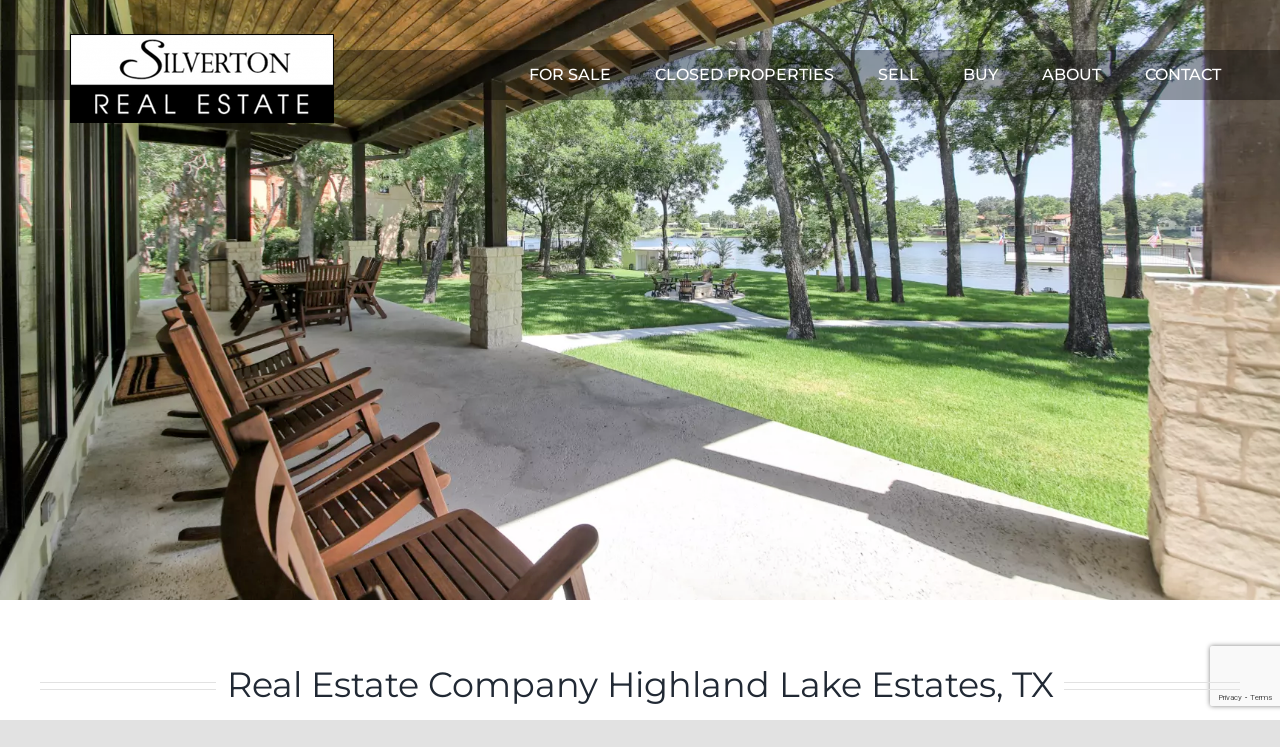

--- FILE ---
content_type: text/html; charset=utf-8
request_url: https://www.google.com/recaptcha/api2/anchor?ar=1&k=6LdKVH0cAAAAAOL0xVLMhj9zxKDIH3WVMOyJW2DC&co=aHR0cHM6Ly9zaWx2ZXJ0b25yZWFsZXN0YXRlYXVzdGluLmNvbTo0NDM.&hl=en&v=PoyoqOPhxBO7pBk68S4YbpHZ&size=invisible&anchor-ms=20000&execute-ms=30000&cb=xoq5m9p6h2ok
body_size: 48554
content:
<!DOCTYPE HTML><html dir="ltr" lang="en"><head><meta http-equiv="Content-Type" content="text/html; charset=UTF-8">
<meta http-equiv="X-UA-Compatible" content="IE=edge">
<title>reCAPTCHA</title>
<style type="text/css">
/* cyrillic-ext */
@font-face {
  font-family: 'Roboto';
  font-style: normal;
  font-weight: 400;
  font-stretch: 100%;
  src: url(//fonts.gstatic.com/s/roboto/v48/KFO7CnqEu92Fr1ME7kSn66aGLdTylUAMa3GUBHMdazTgWw.woff2) format('woff2');
  unicode-range: U+0460-052F, U+1C80-1C8A, U+20B4, U+2DE0-2DFF, U+A640-A69F, U+FE2E-FE2F;
}
/* cyrillic */
@font-face {
  font-family: 'Roboto';
  font-style: normal;
  font-weight: 400;
  font-stretch: 100%;
  src: url(//fonts.gstatic.com/s/roboto/v48/KFO7CnqEu92Fr1ME7kSn66aGLdTylUAMa3iUBHMdazTgWw.woff2) format('woff2');
  unicode-range: U+0301, U+0400-045F, U+0490-0491, U+04B0-04B1, U+2116;
}
/* greek-ext */
@font-face {
  font-family: 'Roboto';
  font-style: normal;
  font-weight: 400;
  font-stretch: 100%;
  src: url(//fonts.gstatic.com/s/roboto/v48/KFO7CnqEu92Fr1ME7kSn66aGLdTylUAMa3CUBHMdazTgWw.woff2) format('woff2');
  unicode-range: U+1F00-1FFF;
}
/* greek */
@font-face {
  font-family: 'Roboto';
  font-style: normal;
  font-weight: 400;
  font-stretch: 100%;
  src: url(//fonts.gstatic.com/s/roboto/v48/KFO7CnqEu92Fr1ME7kSn66aGLdTylUAMa3-UBHMdazTgWw.woff2) format('woff2');
  unicode-range: U+0370-0377, U+037A-037F, U+0384-038A, U+038C, U+038E-03A1, U+03A3-03FF;
}
/* math */
@font-face {
  font-family: 'Roboto';
  font-style: normal;
  font-weight: 400;
  font-stretch: 100%;
  src: url(//fonts.gstatic.com/s/roboto/v48/KFO7CnqEu92Fr1ME7kSn66aGLdTylUAMawCUBHMdazTgWw.woff2) format('woff2');
  unicode-range: U+0302-0303, U+0305, U+0307-0308, U+0310, U+0312, U+0315, U+031A, U+0326-0327, U+032C, U+032F-0330, U+0332-0333, U+0338, U+033A, U+0346, U+034D, U+0391-03A1, U+03A3-03A9, U+03B1-03C9, U+03D1, U+03D5-03D6, U+03F0-03F1, U+03F4-03F5, U+2016-2017, U+2034-2038, U+203C, U+2040, U+2043, U+2047, U+2050, U+2057, U+205F, U+2070-2071, U+2074-208E, U+2090-209C, U+20D0-20DC, U+20E1, U+20E5-20EF, U+2100-2112, U+2114-2115, U+2117-2121, U+2123-214F, U+2190, U+2192, U+2194-21AE, U+21B0-21E5, U+21F1-21F2, U+21F4-2211, U+2213-2214, U+2216-22FF, U+2308-230B, U+2310, U+2319, U+231C-2321, U+2336-237A, U+237C, U+2395, U+239B-23B7, U+23D0, U+23DC-23E1, U+2474-2475, U+25AF, U+25B3, U+25B7, U+25BD, U+25C1, U+25CA, U+25CC, U+25FB, U+266D-266F, U+27C0-27FF, U+2900-2AFF, U+2B0E-2B11, U+2B30-2B4C, U+2BFE, U+3030, U+FF5B, U+FF5D, U+1D400-1D7FF, U+1EE00-1EEFF;
}
/* symbols */
@font-face {
  font-family: 'Roboto';
  font-style: normal;
  font-weight: 400;
  font-stretch: 100%;
  src: url(//fonts.gstatic.com/s/roboto/v48/KFO7CnqEu92Fr1ME7kSn66aGLdTylUAMaxKUBHMdazTgWw.woff2) format('woff2');
  unicode-range: U+0001-000C, U+000E-001F, U+007F-009F, U+20DD-20E0, U+20E2-20E4, U+2150-218F, U+2190, U+2192, U+2194-2199, U+21AF, U+21E6-21F0, U+21F3, U+2218-2219, U+2299, U+22C4-22C6, U+2300-243F, U+2440-244A, U+2460-24FF, U+25A0-27BF, U+2800-28FF, U+2921-2922, U+2981, U+29BF, U+29EB, U+2B00-2BFF, U+4DC0-4DFF, U+FFF9-FFFB, U+10140-1018E, U+10190-1019C, U+101A0, U+101D0-101FD, U+102E0-102FB, U+10E60-10E7E, U+1D2C0-1D2D3, U+1D2E0-1D37F, U+1F000-1F0FF, U+1F100-1F1AD, U+1F1E6-1F1FF, U+1F30D-1F30F, U+1F315, U+1F31C, U+1F31E, U+1F320-1F32C, U+1F336, U+1F378, U+1F37D, U+1F382, U+1F393-1F39F, U+1F3A7-1F3A8, U+1F3AC-1F3AF, U+1F3C2, U+1F3C4-1F3C6, U+1F3CA-1F3CE, U+1F3D4-1F3E0, U+1F3ED, U+1F3F1-1F3F3, U+1F3F5-1F3F7, U+1F408, U+1F415, U+1F41F, U+1F426, U+1F43F, U+1F441-1F442, U+1F444, U+1F446-1F449, U+1F44C-1F44E, U+1F453, U+1F46A, U+1F47D, U+1F4A3, U+1F4B0, U+1F4B3, U+1F4B9, U+1F4BB, U+1F4BF, U+1F4C8-1F4CB, U+1F4D6, U+1F4DA, U+1F4DF, U+1F4E3-1F4E6, U+1F4EA-1F4ED, U+1F4F7, U+1F4F9-1F4FB, U+1F4FD-1F4FE, U+1F503, U+1F507-1F50B, U+1F50D, U+1F512-1F513, U+1F53E-1F54A, U+1F54F-1F5FA, U+1F610, U+1F650-1F67F, U+1F687, U+1F68D, U+1F691, U+1F694, U+1F698, U+1F6AD, U+1F6B2, U+1F6B9-1F6BA, U+1F6BC, U+1F6C6-1F6CF, U+1F6D3-1F6D7, U+1F6E0-1F6EA, U+1F6F0-1F6F3, U+1F6F7-1F6FC, U+1F700-1F7FF, U+1F800-1F80B, U+1F810-1F847, U+1F850-1F859, U+1F860-1F887, U+1F890-1F8AD, U+1F8B0-1F8BB, U+1F8C0-1F8C1, U+1F900-1F90B, U+1F93B, U+1F946, U+1F984, U+1F996, U+1F9E9, U+1FA00-1FA6F, U+1FA70-1FA7C, U+1FA80-1FA89, U+1FA8F-1FAC6, U+1FACE-1FADC, U+1FADF-1FAE9, U+1FAF0-1FAF8, U+1FB00-1FBFF;
}
/* vietnamese */
@font-face {
  font-family: 'Roboto';
  font-style: normal;
  font-weight: 400;
  font-stretch: 100%;
  src: url(//fonts.gstatic.com/s/roboto/v48/KFO7CnqEu92Fr1ME7kSn66aGLdTylUAMa3OUBHMdazTgWw.woff2) format('woff2');
  unicode-range: U+0102-0103, U+0110-0111, U+0128-0129, U+0168-0169, U+01A0-01A1, U+01AF-01B0, U+0300-0301, U+0303-0304, U+0308-0309, U+0323, U+0329, U+1EA0-1EF9, U+20AB;
}
/* latin-ext */
@font-face {
  font-family: 'Roboto';
  font-style: normal;
  font-weight: 400;
  font-stretch: 100%;
  src: url(//fonts.gstatic.com/s/roboto/v48/KFO7CnqEu92Fr1ME7kSn66aGLdTylUAMa3KUBHMdazTgWw.woff2) format('woff2');
  unicode-range: U+0100-02BA, U+02BD-02C5, U+02C7-02CC, U+02CE-02D7, U+02DD-02FF, U+0304, U+0308, U+0329, U+1D00-1DBF, U+1E00-1E9F, U+1EF2-1EFF, U+2020, U+20A0-20AB, U+20AD-20C0, U+2113, U+2C60-2C7F, U+A720-A7FF;
}
/* latin */
@font-face {
  font-family: 'Roboto';
  font-style: normal;
  font-weight: 400;
  font-stretch: 100%;
  src: url(//fonts.gstatic.com/s/roboto/v48/KFO7CnqEu92Fr1ME7kSn66aGLdTylUAMa3yUBHMdazQ.woff2) format('woff2');
  unicode-range: U+0000-00FF, U+0131, U+0152-0153, U+02BB-02BC, U+02C6, U+02DA, U+02DC, U+0304, U+0308, U+0329, U+2000-206F, U+20AC, U+2122, U+2191, U+2193, U+2212, U+2215, U+FEFF, U+FFFD;
}
/* cyrillic-ext */
@font-face {
  font-family: 'Roboto';
  font-style: normal;
  font-weight: 500;
  font-stretch: 100%;
  src: url(//fonts.gstatic.com/s/roboto/v48/KFO7CnqEu92Fr1ME7kSn66aGLdTylUAMa3GUBHMdazTgWw.woff2) format('woff2');
  unicode-range: U+0460-052F, U+1C80-1C8A, U+20B4, U+2DE0-2DFF, U+A640-A69F, U+FE2E-FE2F;
}
/* cyrillic */
@font-face {
  font-family: 'Roboto';
  font-style: normal;
  font-weight: 500;
  font-stretch: 100%;
  src: url(//fonts.gstatic.com/s/roboto/v48/KFO7CnqEu92Fr1ME7kSn66aGLdTylUAMa3iUBHMdazTgWw.woff2) format('woff2');
  unicode-range: U+0301, U+0400-045F, U+0490-0491, U+04B0-04B1, U+2116;
}
/* greek-ext */
@font-face {
  font-family: 'Roboto';
  font-style: normal;
  font-weight: 500;
  font-stretch: 100%;
  src: url(//fonts.gstatic.com/s/roboto/v48/KFO7CnqEu92Fr1ME7kSn66aGLdTylUAMa3CUBHMdazTgWw.woff2) format('woff2');
  unicode-range: U+1F00-1FFF;
}
/* greek */
@font-face {
  font-family: 'Roboto';
  font-style: normal;
  font-weight: 500;
  font-stretch: 100%;
  src: url(//fonts.gstatic.com/s/roboto/v48/KFO7CnqEu92Fr1ME7kSn66aGLdTylUAMa3-UBHMdazTgWw.woff2) format('woff2');
  unicode-range: U+0370-0377, U+037A-037F, U+0384-038A, U+038C, U+038E-03A1, U+03A3-03FF;
}
/* math */
@font-face {
  font-family: 'Roboto';
  font-style: normal;
  font-weight: 500;
  font-stretch: 100%;
  src: url(//fonts.gstatic.com/s/roboto/v48/KFO7CnqEu92Fr1ME7kSn66aGLdTylUAMawCUBHMdazTgWw.woff2) format('woff2');
  unicode-range: U+0302-0303, U+0305, U+0307-0308, U+0310, U+0312, U+0315, U+031A, U+0326-0327, U+032C, U+032F-0330, U+0332-0333, U+0338, U+033A, U+0346, U+034D, U+0391-03A1, U+03A3-03A9, U+03B1-03C9, U+03D1, U+03D5-03D6, U+03F0-03F1, U+03F4-03F5, U+2016-2017, U+2034-2038, U+203C, U+2040, U+2043, U+2047, U+2050, U+2057, U+205F, U+2070-2071, U+2074-208E, U+2090-209C, U+20D0-20DC, U+20E1, U+20E5-20EF, U+2100-2112, U+2114-2115, U+2117-2121, U+2123-214F, U+2190, U+2192, U+2194-21AE, U+21B0-21E5, U+21F1-21F2, U+21F4-2211, U+2213-2214, U+2216-22FF, U+2308-230B, U+2310, U+2319, U+231C-2321, U+2336-237A, U+237C, U+2395, U+239B-23B7, U+23D0, U+23DC-23E1, U+2474-2475, U+25AF, U+25B3, U+25B7, U+25BD, U+25C1, U+25CA, U+25CC, U+25FB, U+266D-266F, U+27C0-27FF, U+2900-2AFF, U+2B0E-2B11, U+2B30-2B4C, U+2BFE, U+3030, U+FF5B, U+FF5D, U+1D400-1D7FF, U+1EE00-1EEFF;
}
/* symbols */
@font-face {
  font-family: 'Roboto';
  font-style: normal;
  font-weight: 500;
  font-stretch: 100%;
  src: url(//fonts.gstatic.com/s/roboto/v48/KFO7CnqEu92Fr1ME7kSn66aGLdTylUAMaxKUBHMdazTgWw.woff2) format('woff2');
  unicode-range: U+0001-000C, U+000E-001F, U+007F-009F, U+20DD-20E0, U+20E2-20E4, U+2150-218F, U+2190, U+2192, U+2194-2199, U+21AF, U+21E6-21F0, U+21F3, U+2218-2219, U+2299, U+22C4-22C6, U+2300-243F, U+2440-244A, U+2460-24FF, U+25A0-27BF, U+2800-28FF, U+2921-2922, U+2981, U+29BF, U+29EB, U+2B00-2BFF, U+4DC0-4DFF, U+FFF9-FFFB, U+10140-1018E, U+10190-1019C, U+101A0, U+101D0-101FD, U+102E0-102FB, U+10E60-10E7E, U+1D2C0-1D2D3, U+1D2E0-1D37F, U+1F000-1F0FF, U+1F100-1F1AD, U+1F1E6-1F1FF, U+1F30D-1F30F, U+1F315, U+1F31C, U+1F31E, U+1F320-1F32C, U+1F336, U+1F378, U+1F37D, U+1F382, U+1F393-1F39F, U+1F3A7-1F3A8, U+1F3AC-1F3AF, U+1F3C2, U+1F3C4-1F3C6, U+1F3CA-1F3CE, U+1F3D4-1F3E0, U+1F3ED, U+1F3F1-1F3F3, U+1F3F5-1F3F7, U+1F408, U+1F415, U+1F41F, U+1F426, U+1F43F, U+1F441-1F442, U+1F444, U+1F446-1F449, U+1F44C-1F44E, U+1F453, U+1F46A, U+1F47D, U+1F4A3, U+1F4B0, U+1F4B3, U+1F4B9, U+1F4BB, U+1F4BF, U+1F4C8-1F4CB, U+1F4D6, U+1F4DA, U+1F4DF, U+1F4E3-1F4E6, U+1F4EA-1F4ED, U+1F4F7, U+1F4F9-1F4FB, U+1F4FD-1F4FE, U+1F503, U+1F507-1F50B, U+1F50D, U+1F512-1F513, U+1F53E-1F54A, U+1F54F-1F5FA, U+1F610, U+1F650-1F67F, U+1F687, U+1F68D, U+1F691, U+1F694, U+1F698, U+1F6AD, U+1F6B2, U+1F6B9-1F6BA, U+1F6BC, U+1F6C6-1F6CF, U+1F6D3-1F6D7, U+1F6E0-1F6EA, U+1F6F0-1F6F3, U+1F6F7-1F6FC, U+1F700-1F7FF, U+1F800-1F80B, U+1F810-1F847, U+1F850-1F859, U+1F860-1F887, U+1F890-1F8AD, U+1F8B0-1F8BB, U+1F8C0-1F8C1, U+1F900-1F90B, U+1F93B, U+1F946, U+1F984, U+1F996, U+1F9E9, U+1FA00-1FA6F, U+1FA70-1FA7C, U+1FA80-1FA89, U+1FA8F-1FAC6, U+1FACE-1FADC, U+1FADF-1FAE9, U+1FAF0-1FAF8, U+1FB00-1FBFF;
}
/* vietnamese */
@font-face {
  font-family: 'Roboto';
  font-style: normal;
  font-weight: 500;
  font-stretch: 100%;
  src: url(//fonts.gstatic.com/s/roboto/v48/KFO7CnqEu92Fr1ME7kSn66aGLdTylUAMa3OUBHMdazTgWw.woff2) format('woff2');
  unicode-range: U+0102-0103, U+0110-0111, U+0128-0129, U+0168-0169, U+01A0-01A1, U+01AF-01B0, U+0300-0301, U+0303-0304, U+0308-0309, U+0323, U+0329, U+1EA0-1EF9, U+20AB;
}
/* latin-ext */
@font-face {
  font-family: 'Roboto';
  font-style: normal;
  font-weight: 500;
  font-stretch: 100%;
  src: url(//fonts.gstatic.com/s/roboto/v48/KFO7CnqEu92Fr1ME7kSn66aGLdTylUAMa3KUBHMdazTgWw.woff2) format('woff2');
  unicode-range: U+0100-02BA, U+02BD-02C5, U+02C7-02CC, U+02CE-02D7, U+02DD-02FF, U+0304, U+0308, U+0329, U+1D00-1DBF, U+1E00-1E9F, U+1EF2-1EFF, U+2020, U+20A0-20AB, U+20AD-20C0, U+2113, U+2C60-2C7F, U+A720-A7FF;
}
/* latin */
@font-face {
  font-family: 'Roboto';
  font-style: normal;
  font-weight: 500;
  font-stretch: 100%;
  src: url(//fonts.gstatic.com/s/roboto/v48/KFO7CnqEu92Fr1ME7kSn66aGLdTylUAMa3yUBHMdazQ.woff2) format('woff2');
  unicode-range: U+0000-00FF, U+0131, U+0152-0153, U+02BB-02BC, U+02C6, U+02DA, U+02DC, U+0304, U+0308, U+0329, U+2000-206F, U+20AC, U+2122, U+2191, U+2193, U+2212, U+2215, U+FEFF, U+FFFD;
}
/* cyrillic-ext */
@font-face {
  font-family: 'Roboto';
  font-style: normal;
  font-weight: 900;
  font-stretch: 100%;
  src: url(//fonts.gstatic.com/s/roboto/v48/KFO7CnqEu92Fr1ME7kSn66aGLdTylUAMa3GUBHMdazTgWw.woff2) format('woff2');
  unicode-range: U+0460-052F, U+1C80-1C8A, U+20B4, U+2DE0-2DFF, U+A640-A69F, U+FE2E-FE2F;
}
/* cyrillic */
@font-face {
  font-family: 'Roboto';
  font-style: normal;
  font-weight: 900;
  font-stretch: 100%;
  src: url(//fonts.gstatic.com/s/roboto/v48/KFO7CnqEu92Fr1ME7kSn66aGLdTylUAMa3iUBHMdazTgWw.woff2) format('woff2');
  unicode-range: U+0301, U+0400-045F, U+0490-0491, U+04B0-04B1, U+2116;
}
/* greek-ext */
@font-face {
  font-family: 'Roboto';
  font-style: normal;
  font-weight: 900;
  font-stretch: 100%;
  src: url(//fonts.gstatic.com/s/roboto/v48/KFO7CnqEu92Fr1ME7kSn66aGLdTylUAMa3CUBHMdazTgWw.woff2) format('woff2');
  unicode-range: U+1F00-1FFF;
}
/* greek */
@font-face {
  font-family: 'Roboto';
  font-style: normal;
  font-weight: 900;
  font-stretch: 100%;
  src: url(//fonts.gstatic.com/s/roboto/v48/KFO7CnqEu92Fr1ME7kSn66aGLdTylUAMa3-UBHMdazTgWw.woff2) format('woff2');
  unicode-range: U+0370-0377, U+037A-037F, U+0384-038A, U+038C, U+038E-03A1, U+03A3-03FF;
}
/* math */
@font-face {
  font-family: 'Roboto';
  font-style: normal;
  font-weight: 900;
  font-stretch: 100%;
  src: url(//fonts.gstatic.com/s/roboto/v48/KFO7CnqEu92Fr1ME7kSn66aGLdTylUAMawCUBHMdazTgWw.woff2) format('woff2');
  unicode-range: U+0302-0303, U+0305, U+0307-0308, U+0310, U+0312, U+0315, U+031A, U+0326-0327, U+032C, U+032F-0330, U+0332-0333, U+0338, U+033A, U+0346, U+034D, U+0391-03A1, U+03A3-03A9, U+03B1-03C9, U+03D1, U+03D5-03D6, U+03F0-03F1, U+03F4-03F5, U+2016-2017, U+2034-2038, U+203C, U+2040, U+2043, U+2047, U+2050, U+2057, U+205F, U+2070-2071, U+2074-208E, U+2090-209C, U+20D0-20DC, U+20E1, U+20E5-20EF, U+2100-2112, U+2114-2115, U+2117-2121, U+2123-214F, U+2190, U+2192, U+2194-21AE, U+21B0-21E5, U+21F1-21F2, U+21F4-2211, U+2213-2214, U+2216-22FF, U+2308-230B, U+2310, U+2319, U+231C-2321, U+2336-237A, U+237C, U+2395, U+239B-23B7, U+23D0, U+23DC-23E1, U+2474-2475, U+25AF, U+25B3, U+25B7, U+25BD, U+25C1, U+25CA, U+25CC, U+25FB, U+266D-266F, U+27C0-27FF, U+2900-2AFF, U+2B0E-2B11, U+2B30-2B4C, U+2BFE, U+3030, U+FF5B, U+FF5D, U+1D400-1D7FF, U+1EE00-1EEFF;
}
/* symbols */
@font-face {
  font-family: 'Roboto';
  font-style: normal;
  font-weight: 900;
  font-stretch: 100%;
  src: url(//fonts.gstatic.com/s/roboto/v48/KFO7CnqEu92Fr1ME7kSn66aGLdTylUAMaxKUBHMdazTgWw.woff2) format('woff2');
  unicode-range: U+0001-000C, U+000E-001F, U+007F-009F, U+20DD-20E0, U+20E2-20E4, U+2150-218F, U+2190, U+2192, U+2194-2199, U+21AF, U+21E6-21F0, U+21F3, U+2218-2219, U+2299, U+22C4-22C6, U+2300-243F, U+2440-244A, U+2460-24FF, U+25A0-27BF, U+2800-28FF, U+2921-2922, U+2981, U+29BF, U+29EB, U+2B00-2BFF, U+4DC0-4DFF, U+FFF9-FFFB, U+10140-1018E, U+10190-1019C, U+101A0, U+101D0-101FD, U+102E0-102FB, U+10E60-10E7E, U+1D2C0-1D2D3, U+1D2E0-1D37F, U+1F000-1F0FF, U+1F100-1F1AD, U+1F1E6-1F1FF, U+1F30D-1F30F, U+1F315, U+1F31C, U+1F31E, U+1F320-1F32C, U+1F336, U+1F378, U+1F37D, U+1F382, U+1F393-1F39F, U+1F3A7-1F3A8, U+1F3AC-1F3AF, U+1F3C2, U+1F3C4-1F3C6, U+1F3CA-1F3CE, U+1F3D4-1F3E0, U+1F3ED, U+1F3F1-1F3F3, U+1F3F5-1F3F7, U+1F408, U+1F415, U+1F41F, U+1F426, U+1F43F, U+1F441-1F442, U+1F444, U+1F446-1F449, U+1F44C-1F44E, U+1F453, U+1F46A, U+1F47D, U+1F4A3, U+1F4B0, U+1F4B3, U+1F4B9, U+1F4BB, U+1F4BF, U+1F4C8-1F4CB, U+1F4D6, U+1F4DA, U+1F4DF, U+1F4E3-1F4E6, U+1F4EA-1F4ED, U+1F4F7, U+1F4F9-1F4FB, U+1F4FD-1F4FE, U+1F503, U+1F507-1F50B, U+1F50D, U+1F512-1F513, U+1F53E-1F54A, U+1F54F-1F5FA, U+1F610, U+1F650-1F67F, U+1F687, U+1F68D, U+1F691, U+1F694, U+1F698, U+1F6AD, U+1F6B2, U+1F6B9-1F6BA, U+1F6BC, U+1F6C6-1F6CF, U+1F6D3-1F6D7, U+1F6E0-1F6EA, U+1F6F0-1F6F3, U+1F6F7-1F6FC, U+1F700-1F7FF, U+1F800-1F80B, U+1F810-1F847, U+1F850-1F859, U+1F860-1F887, U+1F890-1F8AD, U+1F8B0-1F8BB, U+1F8C0-1F8C1, U+1F900-1F90B, U+1F93B, U+1F946, U+1F984, U+1F996, U+1F9E9, U+1FA00-1FA6F, U+1FA70-1FA7C, U+1FA80-1FA89, U+1FA8F-1FAC6, U+1FACE-1FADC, U+1FADF-1FAE9, U+1FAF0-1FAF8, U+1FB00-1FBFF;
}
/* vietnamese */
@font-face {
  font-family: 'Roboto';
  font-style: normal;
  font-weight: 900;
  font-stretch: 100%;
  src: url(//fonts.gstatic.com/s/roboto/v48/KFO7CnqEu92Fr1ME7kSn66aGLdTylUAMa3OUBHMdazTgWw.woff2) format('woff2');
  unicode-range: U+0102-0103, U+0110-0111, U+0128-0129, U+0168-0169, U+01A0-01A1, U+01AF-01B0, U+0300-0301, U+0303-0304, U+0308-0309, U+0323, U+0329, U+1EA0-1EF9, U+20AB;
}
/* latin-ext */
@font-face {
  font-family: 'Roboto';
  font-style: normal;
  font-weight: 900;
  font-stretch: 100%;
  src: url(//fonts.gstatic.com/s/roboto/v48/KFO7CnqEu92Fr1ME7kSn66aGLdTylUAMa3KUBHMdazTgWw.woff2) format('woff2');
  unicode-range: U+0100-02BA, U+02BD-02C5, U+02C7-02CC, U+02CE-02D7, U+02DD-02FF, U+0304, U+0308, U+0329, U+1D00-1DBF, U+1E00-1E9F, U+1EF2-1EFF, U+2020, U+20A0-20AB, U+20AD-20C0, U+2113, U+2C60-2C7F, U+A720-A7FF;
}
/* latin */
@font-face {
  font-family: 'Roboto';
  font-style: normal;
  font-weight: 900;
  font-stretch: 100%;
  src: url(//fonts.gstatic.com/s/roboto/v48/KFO7CnqEu92Fr1ME7kSn66aGLdTylUAMa3yUBHMdazQ.woff2) format('woff2');
  unicode-range: U+0000-00FF, U+0131, U+0152-0153, U+02BB-02BC, U+02C6, U+02DA, U+02DC, U+0304, U+0308, U+0329, U+2000-206F, U+20AC, U+2122, U+2191, U+2193, U+2212, U+2215, U+FEFF, U+FFFD;
}

</style>
<link rel="stylesheet" type="text/css" href="https://www.gstatic.com/recaptcha/releases/PoyoqOPhxBO7pBk68S4YbpHZ/styles__ltr.css">
<script nonce="RJTAYkfToP-PPEpYVSP9ZQ" type="text/javascript">window['__recaptcha_api'] = 'https://www.google.com/recaptcha/api2/';</script>
<script type="text/javascript" src="https://www.gstatic.com/recaptcha/releases/PoyoqOPhxBO7pBk68S4YbpHZ/recaptcha__en.js" nonce="RJTAYkfToP-PPEpYVSP9ZQ">
      
    </script></head>
<body><div id="rc-anchor-alert" class="rc-anchor-alert"></div>
<input type="hidden" id="recaptcha-token" value="[base64]">
<script type="text/javascript" nonce="RJTAYkfToP-PPEpYVSP9ZQ">
      recaptcha.anchor.Main.init("[\x22ainput\x22,[\x22bgdata\x22,\x22\x22,\[base64]/[base64]/[base64]/KE4oMTI0LHYsdi5HKSxMWihsLHYpKTpOKDEyNCx2LGwpLFYpLHYpLFQpKSxGKDE3MSx2KX0scjc9ZnVuY3Rpb24obCl7cmV0dXJuIGx9LEM9ZnVuY3Rpb24obCxWLHYpe04odixsLFYpLFZbYWtdPTI3OTZ9LG49ZnVuY3Rpb24obCxWKXtWLlg9KChWLlg/[base64]/[base64]/[base64]/[base64]/[base64]/[base64]/[base64]/[base64]/[base64]/[base64]/[base64]\\u003d\x22,\[base64]\x22,\x22wrFgw5VJw6YOw4o8Lh3CihnDvXcGw5TCoRpCC8OJwrsgwp5AGMKbw6zCrsOiPsK9wpPDkg3CmgbCjDbDlsKeOyUuwqhLWXI6wpTDonohIhvCk8KJAcKXNWvDrMOER8ORUsKmQ37DvCXCrMOHTUsmQ8Oqc8KRwo7DoX/Ds0g3wqrDhMO/V8Ohw53CunPDicODw53DhMKALsO9wpHDoRR6w6pyI8Khw6PDmXdWc23DiCddw6/CjsKGRsO1w5zDpsK6CMK0w5xxTMOhVMK6IcK7MWwgwplvwpt+woRYwonDhmRxwpxRQV7ChEwzwqXDsMOUGTMlf3FScyLDhMOAwonDoj5Tw7kgHy9JAnB3wrM9W2QSIU0rME/ChDtTw6nDpxLCp8Krw53Cnnx7LncowpDDiHPCjsOrw6Z+w6xdw7XDqsKKwoMvXgLCh8K3wrYfwoRnwoDCmcKGw4rDiW9Xew1aw6xVGlohVCDDn8KuwrtGW3dGRHM/wq3CsGTDt2zDkiDCuC/DksKdXjoBw4vDug1Xw5XCi8OINx/Dm8OHfsKxwpJnesKYw7RFOw7DsH7Dm2zDlEp/wqNhw7cUZcKxw6k2wrpBIihiw7XCpgrDqEU/[base64]/[base64]/CnsOjwpLDoQtYw4/ClsOmMRVYwqI8w60RHR/Dn1xLMcOqwoJ8wp/DgBV1woNmacORQMKWwrjCkcKRwrTCk2sswpVrwrvCgMOFwozDrW7DkcOcCMKlwoDCmzJCG10iHjPCs8K1wolWw7pEwqEZCMKdLMKSwpjDuAXCsjwRw7x1P3/DqcKxwrtceGNdPcKFwrMsZ8OXa099w7A7woNhCyjClMORw4/Ck8OOKQx8w77DkcKOwp/DsRLDnErDi2/[base64]/ChsOOfVPDoQxFwovDlhsUw6PCvlnCgHVyUn97eMO+MENUAWzDoHvCs8OnwqnCvcOuPXnCo2fChj8XfQTDlcOaw5xaw5EAw6lHwpNNRTDCplPDvMO6fcOwCcK9Ww4lwpbCkUgVw43Ckl/CiMO4ZcO+SzzCiMO6wp7DtcKqw6wSw7zCk8KRwonCgERXwoBoG1/DpcKsw6fCgsK0Xg8oFwdHwrc5R8K1wqFqGcO/[base64]/[base64]/Dq8KYwqXDh8K0wrHChnJrO8KRwpfCnkgdw6rDi8OeC8ONw4bClMOjWVhxw7rCt2w3w7fChsKYalc9dcOFZBXDlcO9wrPDvS9UFsKUJ0XDlcKWWzwLccOTXG9gw4zCqUkew7BVBkvCkcKqwqLDtcOrw7bDmcOIVsOvw6PCncK+b8KMw53Dg8KOwp/Dr3ArFcOtwqbDhMOhw7EJADwqTsOfw6/[base64]/[base64]/w4zDtldawohowp7DiyQqwp7CjE9/w5rDk8KQDgA7SMO0w5s2aHLDrUzDucKMwoIiwrHCkm/DrsKdw7RRfh0rw4RYw4TDmsK6AcKtwqDDt8Ohw7k+w7LDn8OBwo1MdMKowqo6w53CkAAJFCJGw5HDi3Mgw7HClsKZdMOJwpAbBcOUbcO7wr4kwpTDg8OKwqHDpR7DqwXDjQzDvhTCn8OZcWnDs8OYw7l/[base64]/w4PCgsKfKxLDtRTCj8KAf8OvKn4yLwY3w5PDlcOWw7lbw5Vlw7cUw59sP0dyG20KwrDCpm5nfMOqwqbCg8K/ezrDosKVVlAyw7hHL8O3wqjDjsO/w7tYP3gdwqBge8K7I2zDjMKTwqdxw5TClsOFAMKlVsODU8OLDcKPw7DCoMOewp7Du3fCk8OOTsOKw6Y7AXDCoAbCpMOUw5HCicKHw7fCoGDCk8OQwqAyQsKmasKSbmA3w51sw5oXSHkyTMO/BSbDnxHCrcOtVC7Coj/DmUY/FMO8woXCmsObw5Bhw4k9w7ZIc8OAUMK4ScKAwqkITMKYwpQ/ah7CvcKTYsKSwo3Cs8ObNcKqAA7ColJkw4ttExHCmCkxBsKDwrvDu1nDg2whI8OmBUTDiTnCsMOSR8OGwovDo1U1PsOpZsKkwqIXwobDunPDhyo4w6vDmcKXUMOmGsOWw5dlw6B8dcOcOXYcw5U1LDrDhcOww51gHcK3wr7DpFpODsO3wqjDmMOrw7/DgF4+cMKXFcKkwoUhe2w0w5kAwoDClMKAwoo0bQHCqAHDt8Kmw4NDwrRewoLDsiFMA8OOYwpew7zDjlbDgMOAw6xIwqDDt8OHCnp1fMOvwqjDvsKMHcOVw4lmw4UMw6hANsK2w47CgMOVw6nCrcOvwqMNE8OuKznCoAFCwoQSw79hLsKZLQZ/LSfCtsKLbyFQTm1nw7NfwqzDvmTCl3Bow7E2I8OqGcOiwplLEMOXDEJEwo3CmMKUK8Oew77DgD54I8KPw7zCocKqXi/DmMO3Y8Ocw7rDvMKXI8OWesO9woHDnV0xw5Rawp3CpGBbfsK+STVMwqnCpw3DvcOIZsKLXMOEw5bCgcO/VsKswoPDpMOEwpdRUlIFwo/CusKdw68ORsOhecKlwrVmZ8OxwpELw6LDvcOMc8OXwrDDiMKdFmLDoiHDv8KCw4jDqcK3L3diM8KSfsOcwqscwqYVJ2FjJhp8w6vCiX/[base64]/R8OCwpvCgFpuw4oPAMKkRCVXe8OMw7ghwp/[base64]/[base64]/[base64]/w67DpirDusOPw7/Ci1x0worDvlnCkMK9O8KVw5jCiDB0w4RnQsONw4pMXkTCqVBlM8OJwpLCqMOvw5LCrwprwqcmADTDpxbClGHDmMOVPyQww73DisOXw6LDpsOFw4/CtMO0JzzCqsKLw5PDnikNw7/CqVPDk8OgVcOFwqPDiMKIZy3CtWnCo8K/VMKxwqzCu1dVw7zCuMKkwrl1A8KBEEDCssKabFxuw7DDihlaT8OZwpBcRsKaw71UwrAPw4sPwrYGdMKvw6PChcKQwrTDvsKILkLCs2XDkE7ChEtBwrfCmSokeMOVw6Jke8KULCA/IiVCF8OMwrnDhcK9w6PChMKvWsKHFkw+LcKgS2lXwr/CmsOUw5/CusOqw7ELw5JqMcOFwrXDkVrDu0VWwqJPw70Xw7jCsVkFUm8vwoQGw7fCt8K0NlEcKcOQw7sWIlJywqlmw7sOBlQ6wp/Co3zDqAw6EsKNdz3CqsO8Enp5KQPDg8OWwrjCnyhRT8Oow5TCrCIUKW7DoQTDrVAgw5VPFMKcw43CmcK3GXwXw4/CrnjCqjZSwqoMw6LCnk0WRTkSwrvCnsKsCMKzAiDClW3DnsK6wq/DmkttcsKTWljDpwLCiMOTwqdZRjPDrMK4bB4lAiDDgMOKwo50wpHDuMONw5XDrsO6wrPCo3DCkwMUKUFnw4jCm8O+ECLDqcOQwq5/wrHDiMOjwqXCkMOww5jCp8Ouw6/Ci8K/FsOeQ8K0wpLCjVtcw6vClAUGeMOfIkc4D8OYw71Twphsw7PDo8OVFW92w6AWb8OEwrRPw7vCr2HCjEDCtz0cwrrCnBVVw6tNOWfCvUjDncOXOMOcXRIAY8KdS8OxK0DCrDnDusK5Vj/CrsODw7nCpH4CdMOie8OOwrAtY8OSw4DCqg4Sw6HCmMOCNj7DmQvCtcKvw7XDiybDolUhW8K6FSXCiVzCm8OMw70qOsKZYTkiRcK5w4fDgzXCvcK+IsOfw6XDncOewoNjdjbCt17DmRoewqR1w6/DicK8w43CmcK3w4rDiF9vSMOrIxcPUEfCukoqwofCpnDCiGnDmMO2wq5GwppaGMKuJ8OMaMK4wqpCWj3CjcKiw5trG8OOXRnDrsKVwpnDvsOvCjXCtiNfWMKbw6bClX/[base64]/Dijojwr4KOzNlaMO4w4PDtSLCpjrDshxhw5/DkcKMS2rDvT1ffgrClBDCtF5fwrZvw5jDo8K9w4LDqA7Cg8Krw5rCj8Obw5liNMOyA8OfDBtKNzguccKnw4dQwpt6wqIiwrwqw4lJw6ouwrfDssOvG2tqwpBvbyjDkMKDFcKuw4nCtsKaHcOpFgHDqGPCjMKcaR/CncO+wpvChsOsbcOxVcOyMMK2fwLCtcK+VRY5wo9lKMOGw4hZwobDmcKnHzp9wpoYbsKlTMK9MCTDqVXDucKzC8ODUsOXdsKFSztiw7swwokHw5peOMOlwq/Cq2XDtsObw4bDlcKew4jClsKOw4HDrMOnw5fDqAphXlljX8KGwqgwS3fCmT7DjhLCoMKeEsO5w7wiZsKkVsKAUMKzWGdwCcONDVIpaxvCnnjDnz1lK8OEw6rDscKuw6o7OUnDo1kRwoXDnCjCuVBlwqHDgMK0SDrDghLCmMO9MF7DpnHCsMOpAcOSR8KAw7/DjcK2wq4cw7DCh8OdTiTCn3rCrWbCjFNLw7DDtmgBalwHVsOPSsK7w7HDucKdWMOuwosbIMKww7vDgMKTw4bDnMKjwoDChhTCqi/CnVBPMEjDnx/CliDCocOha8KMUEItCWzCgMOYH1jDhMOGw73DvsOVA2U1wpvCjyjDjMK6w5ZFw5A2BcOOH8Ond8KoEXTDhWXDuMKpMVhiwrR/[base64]/Dq1pbI0Q0w6LCsl3DkUYEJQdDY8KWwogHbcOcw6XDgB45NsOVwpbCiMKYdMONJcOswoJiR8OtAxoSbsOxwr/CqcKawqlNw7c6bVHCuS7DhsKOw4jCtMKiJjF1IkY7LRbDmxLCnC/CjFRbwoTCu1bCtjDCvsOGw5MGwrg9MmNzNcOew6rClh4Owo/DvQ9twrfCsWsrw4YUw7lfw6oMwp7CusObLMOKwqtHQVp5w4nDnl7CksK3QlpNwpTCkjgSMcK4JgsQGRpHF8OLwpLDicKUOcKkwqfDghPDq13CoTQDwojCtCjDjxvCusOYWEd4wrLDoULCiirCnMKzEhAZWcOow4JbNAvCj8Khw5bCmMKNSMOrwocHcwIhRi/CliXDmMOOFMKMbUTCkHMTXMK/wpdlw4ZSwrzCsMOFwrzCrMK9BcOSThfDmcO0w4rCrnN6w60TbcKow75xe8O4M1vDq1XCsiMYMcKhakbDqMOtwofDug7Coi/Ci8KsbVdrwqzCqDzCvVbClBRVEsOXdcO4ex3DoMKgwozCucKXUVDDhkkrBcOLS8OQwot+w7nCrMOcL8KOw4/[base64]/[base64]/w6XCgcK9wrjDuMK9ScKaw791w5wlw7lYw5bCoTIMw7rCowbCrmPDvRYIcMOcwohaw5UMDsOyw5bDtsKHcgrCoyE3LwHCvMOrCcK5woLDj0bCin5KWsKiw7Q9w5FqMDYbw4zDhcOBQ8OOD8K6w5lVw6rDl0/Dp8O9PT7Dil/CosOUw7EyNRjCjRBnwrwzwrYoa1LCscOgw65ccSrCvMO5EyDDjHkFwrjCkz/CqUbDhRs7wqjCpxTDvz5ADmdhw73CrzvClMKxawosTsOvA37ChcO9w6rCrBjCrcKwe0dBw69Ewr90VmzCinTDlMOHw4wDw6vClj/DnRpBwpHDtitgFk0QwoohwpTDhcO3w4cQw4ZOQ8OQaWE0CCB9bljCm8KvwqMRwq5/w5bDssO1KsKuecKXRE/Cv23Dj8K6Rl4mV0cNw7FEKj3Dp8OXd8OswrTCuG3DjsKNwrPDlcOQwpnCrn3DmsO2fnzCmsKFwobDrMOjw5bCo8ObZTnCjFLDmsKVw7fCusO/[base64]/DkMK8VhvCp8OYw69Gd8OaBMKwccOdOMKrwrYcwpXDpRFYwoAFw47CgiVEwrnDrX9GwrfCsWJIMcO5wo5Ww4fDiH7DhUkBwqTCqcOhw6DCs8Knw7RGR2x4W2bDshdTdcKmbiHDgMK/Y3RtQ8Ozw7o6JQBjccO2wp7CrD3DtMOVFcOWbsOxYsKlw7ZXP3szayUTViJtwrvDg1wqSAF0w6cqw7Qqw47CkRNcVDZgJ37Cv8Kjw4ZHTxovM8OAwpzDujrDq8OQOnTCoRtyEWhRw7zDvRM+w5NkfGvCicKkwpXCoD/CrCPDqw5ewrHDgMKvw4sdw7NleVHCksKJw73Dt8OcGMOaRMO5wrBIw4oUKBnDqsKpwqrCkiI2YmrDtMOIbsKrw6Z/w7/Co0JpTcOaMMKVR0rCjG4FDn3DimPDpMKtw4AuN8KoWsKywpxsN8KhfMO7w6HDryTCv8K3w6x2R8OJRWoANMOmwrrCv8K+w7vDgFZ0w4M4w4/CuzddLW1JwpTCmgTDswwYLmVcEQhXw6XDtAgsUgdYTsO7wroEw6/DlsOfQ8OBw6d2B8KzHsKWT1pyw6TDvgPDssKEwr3Cg3nDk2DDqj5IRz4qblQzTcK4woFpwokEADkOw6LDuT5Hw6jDnWJxwoYODVLCh2JPw5rCr8KGw7xGSSPClWTCsMKYFcKswovDkWM8YMKJwoHDsMOvAzQhwo/[base64]/DpnBGwqnDj8O6w4poTsO4wrnDhRskIsKeQ27DliPDhnMzwpnCi8KmaRpaw5zDsDPCocOINsK8w5tTwplGw5QdfcOUMcKHw7jDmcK8FRJ3w7rCksKvw79PfcOgw6/DjDPDgsODwrkww4jDo8ONwrbCp8KewpXDhcKDw4pWwo/DlcOKRl0WXsKTwoLDjMOsw7cLFTgzwpZjQ0fCnynDpcOKwovCssKsT8O7RwzDgmwuwpQ4w5kEwq/CkRzDisOJYSzDhRjDv8Kiwp/DvxrCiGfCjcOxwploHSLCkU0dwphFw5l6w7ZeCMOSFwlEw7vDn8KFw4nCsX/Ch0LCnTrCkzvDqzJHdcOwHmFgL8KvwprDrwhmw6XCtAfDusOWcsK7LHnDpsK1w6LCv3jDojAbw7jDjy40S3dtwqBrEsOqAMKmw6nCmHnCtWrCrsKwc8K/[base64]/wrxaXgzCo8O/[base64]/wpwSWxg/wrbDlWXDtMOnwr3DmcKFDidbw7nDicOJwrHCmn7DvgF+wq5LZ8OKQMO2wpPCusKqwrjCglvCgcOsU8KmIcOMwobDo31iTR1qVsKyLsObC8K/wrjDn8OLw58Nwr1ewqnCnFQkwr/ClhjDg13CgR3Cvnh6wqDDiMKML8OHwo9rdkQ+w4TCvsKiJWXCnm0VwrQ6w7ZzHMK+elAIdMKsKEvCkwA/wp5SwoPDqsOdd8KdHsOQw7tvw7nCiMKCYMKOcMKSTMKfGG8IwrjDvMKpBQTCj0HDjcKhd0cEUB4bAkXCpMOaIMKVw5VnTcK/w6JERCHDuHvDsEPCpyDCm8OUfi/Dr8OaHcKJw4I0ZcKrfSPDssOVazl9asO/ICY+wpdufsODIhvCkMOvw7fCgxV3AcKiZBUkwpMGw7HChMKFK8KmR8Omw5BUwonDvcKQw6TDoXkmIcOxwqpowpTDhngaw6jDuz3CjMKFwqwmwr/DqBHDvRlkw4R4YMK0w77Ck2/[base64]/Dm2YbH8K9FMKODsKZwrpVw5rDpMKVDCXDkSnCj23ComDDnB/DkT3ChFTDr8KrDsKkAMK2JsOdVGTCnVBXwpDCozcxJB5CNQrDsD7CsETDv8OMb2Iyw6drwo5hwoTDkcO5Zxwmw77CvMKQwoTDpsKtw6/[base64]/wpHDmQ90wrnDqh3DmcONwpLDl8OIw4/DosKmwopRZ8KTISTCo8ODGsKvc8K0wrIfwpHDhFsIwpPDoi9Yw7rDjEJcfz/Dl1bCpcKIwqPDqcOWw6pACSR1w67CusOhScKUw5phwrrCscOvw5rDgsKjLMOwwrnCv28Yw7pYczY5w58MVcOiXz12w4s0wqHCkHY/w6bCpcKFGCsCRgTDkhjCv8O4w7/CqsKAw6lmOE5qwq7DsDbCgcKKQVR8woTCqcKqw7wcOWMYw73DnGDCqMK4wqgCEMKYecKZwp/Dj3bDg8OOwokawrk+AcO8w6gcVsKxw7nCtsK1woHCmnTDh8KAwqpHwqtGwqtvesOPw7ovwrHCmDZhG0rCpcKPwoUpQRxCw6jDoDHDh8KRwp0sw63CtQTDmQA/TErDnXXDoWMqbGHDkzDCicKywobCncKQw4IEW8K7VsOhw4vDiAPCkE/CjD7DgBvCuGrCtsOwwqNfwqdFw5FdJAzCt8OEwpfDmMKlw77CvmXDm8OHw7hLHhk6woIUw4ocVQXCrcOZw6sKw6Z4KzTDmsKmYMOhVWA7w6p7BFTCpsKvwq7DjMO4GVLCsQbCnsOyVsKbB8KTw5XCjMKxP1lAwp3CnsKKEsKzBTvDvVjCo8OWwqYtfm/DnivCh8Oew7/CjmEPbsOhw4MjwqMFwpIDQDwRf0w+w4fCqTtVAMOQw7BEwoRowpbCgcKEw5bCiHgwwog4wrc8a39MwqZaw4dCwqLDqkk1w5DCgsOfw5ZIXsOwRsOGwqwWwrbCjBnDsMOgw73DvsKlw64LesOvw4MDacOCwqvDncKLwoJibcK/wo1HwqPCswjCt8KfwrxvQcKmfF1jwpnCncK5L8K5bgRKf8Osw6F0fsK+Y8Kyw6cSdiMYeMOwMcKZwotkTMO3VMOvw4Fdw5zDuDbDisOew57CoXvDq8K/IX7DvcKZTcO6MsOBw7jDuQVaLMK/wrfDm8KhMcKxwqlUwo3Dig1mwphEacOjwoHDj8OqbMONbFzCs1kTeQxgYCfCpSbDlMK4XXNAwr/Ci3EswqXDr8KLwqjCmMOjOhPCg27DllPDqTcUYMO8NTsJwpfCuMOoJ8OaHWwuSMO5w7gSw5nDgsODbcKlLU3Dg0/CkMKUMcOGIsKcw4QLw5vCmigCQ8KTw7UfwqZiwpJ/w5Nww7BVwp/DicKycVrDpn9eRQ/CoFDDhRwaHwYYwpYLw4rDrsOFwpQKbcKzEGdaJsKMOMK/V8KGwqZswohxZcOwHGVBwpXCiMObwrHDjC5Kd0jCuTx7DsKpaWfCkXbDr1DCqMK3Z8Oow6HCh8KEXcKxKGbCosO7w6diw75SO8OLwoHDrWbDq8KdPlYPwpQ0wpvCqjbDkw3CuDcBwp1KFBHCocK9woPDqsKVb8ODwrjCpS/DnTF9byrDvxcNMHcjwrrCh8Osd8Onw7oTwqrChCbCt8KGQGHCtsOJw5LCk3Ypw4hvwobCkE3DkMOlwoIHwoosKRzDpHPCicKFw4Ulw5jDncKpwo7CjsOBJh82woTDpAduAkfDuMKvV8OeBcKywrV0TMKmKMK9wroIEX59AR9SwqvDgF/DqlAsDMOPaEDDrcKmIlLDqsKaMsOyw4B9IRzCpjpsK2TDqF83wq4vwrfCvEoyw7AyHMKdaFUsQsOBw5MRwpZSTTl3B8Oqw7M+RcKzT8KUesOxfnnCucOgwrB5w7PDk8OHw7zDp8OYQhbDmsK3CsOPLsKEGHrDmyTDgsOHw5bCqsO5w6tNwr/[base64]/[base64]/BBvDisOJa8OFw6DCqFA0MXIbHUcwMFczw6DDtzh/csO6w73Dm8OXw5bDkcOXZ8OBwrDDrsOzw73CqQ1lRMO6aBvDrsKLw5UMw7rDqcOsJMKeQhvDkxTCuWRww7rCv8Kdw6VSA0o4eMOhBlDDs8OSwozDvGd5KMKVVhzDky5gw7HDgsOAXBnDpGt+w6HCkh/[base64]/Dr8KXGg4ENEIATmcAw6FLw6wPwr/[base64]/Ch8KlwqTCvMOHw5ZyUsOhw7jCuMKnBkDDhFHChMKQPsOZe8OUw4vDhMKnR1xaYkrCsA4gD8OoUsK+bSQNTm42wpp/wqPChcKaQTx1O8KewrXDmMOoA8OWwrvDjMKnNEXCmUdbw4QkD0s9w6BRwqHDqcK/IcOldwVwNsK8wpwYOGpLQD/DvMOGw5RNw4bDljDCnFcibyRlwqx7wobDlMOSwr8rwoXCkRzCgsOpCMOewqnDjsOyAgTCpkHDosO2woESbQ5Hw5kgwqFTw4TCn2fDqhcCD8OlXTp6wqrChzTCvsOpEsKnC8KqQMKAw4nDjcK6wqViDRUpw4/DssOAw4jDkcK5w4RxY8KMdcOjw7U8wq3DjGXCs8Kzw5vChxrDjE56dyPCrMKXw4wjw7DDhn7CoMO8VcKsPcKaw4jDrsOLw55WwoDCnjLCqsK/w4TCpjPCl8OIOcK/[base64]/[base64]/CriJVaMOnc8KQIcOwJsOBS0/[base64]/DgWHCqBHCkx3Dr8O4VMORwqHCisOowqjDm8OYw5XDnEw9IMOheHXDuAc2w4LCqVJXw6A/EFjCo0nCj3rCuMKfWsOCEsO3TcO0cANgDm5rwpV+EcOCw6bCpXgOwosPw47DssK+T8K3w7xvw5/DsxLCgjwzBSLDhVTCtx0Mw7U0wqxRFznCqsONwovDk8OLw4wfwqjDuMOQw7ldwooDUsO2LsO/F8O+bMObw4vCncOlw7rDpMKSJHodLwZ/wr/Cs8KpJ0zCrHRWVMOjM8OmwqHCj8KwKsKIUsKdwpLDl8Okwq3DqcOaHRRZw4JiwpYBa8OPK8OKP8OTw45KacKDERLDuQ/Dv8Kjwr9WCV/CvDbDncKYY8OmZMO7EMOVw7pdA8KOMTM7XDrDpHjDucKMw6p8M1fDgD00bydlDTA5J8Kkwo7CtMO1XsOFYGYXIWHChcOtQ8OxI8Kewpc3QsO+wotzGsKswrgpPUEhKG0IVkcmVMOVL1DCvW/Cvg1Bw6p4w4bCqsOIM0svw7R0fcKvwojCpsK0w5HChsO9w5nDncO3AMOYw7Y+woXCthfDisKAdsO2Z8OOeDvDtGtlw7oURcOiwq7Dl0tAwq09QsK+FEbDt8Otw5lCwq/[base64]/DnMKpwprCtsOuwooEw4vDpj0WShJGwr0XcsKjbMOnC8OJwr19DiHCuV3Dgw7DvcKAMWPDpcO+woTCtDgEw4HCn8OwBAHClHhUbcKNfCfDvmsUTHZFdsK9AxlkYXXDqxTDoGPDvcOQw5/Du8O5O8OLEVPCssKIbFsLL8KFw6wqOjnDrCdKHMKjwqTCkcO+dcOFwpjClX3DuMOhw5cTwpXDoQvDjcO3wpVNwrQUwqPDs8KyE8Krw5FzwrXDskvDoAVVw6/Dkx7CsgTDocODLMOVQcOsGk5Pwr1qwq55wpfDvillcFk7wrM2LMKVIj0mwqXCnz0EQxHDr8KyQ8O2w4hjwq3ClMO7KsOsw6vDs8KITAfDnsKqQsK3w7zDl2Idw44/wovDrcOuQw8Lw5jDkBVKw4jDgV3CgmQ/eVzCu8KRwqvCiWpxwpLCgcOKGkNOwrHDsnN1w6/[base64]/ChUbDqcKywrMqBMK8w5LCmkPCsAvDt8OOYjrDtFtLFDTCmMKyYC1lRQfDpcOBdDJ8DcOXwqNLIMOow5/CojHDl2FQw7t6PWVGw6YgWznDhSLCowrDgsOQw7fCliUdeAXCp15ow7jCl8KbPkV6FxPDoj8DKcKvwpDDnRnCsyfChcKgwoPDoT7DiXDCuMOzwp7Co8KvSsO5woZ8BEM7cGfCoF/CvEt9w4PDq8O/RxgCFMKFwo3DowfCmhZAworCvnNdeMKmA3TCr3DCoMOHHMKAPBLDg8O6bsKrPsKlw73DmyErHi/[base64]/DicODaVDCpxJIwqrDvMORFMKUPxMcw77CoXwkZHYvw44DwqNcGMO4BcKrGBrDrsOfZ3LDpMKKC17DlcKXMSxuRQQuX8ORwpwAMCpowrQiGV3CkX0HFwpBeH4XRRjDqMOlwqbChcK0LMO8CmbCmTjDmMKGfsK/w57Dr2oMNAk4w43DnsOEZUzDmcKrwqpjfcOiw7cxwqbCqALCi8ONaC4WMzQHGMKITlRcw5HDiQnDhm7CpErCpsKxwoHDpFNPFzYZwrjDgmNawqhZw4MgNsO/WwbDn8KHe8OLwrZYTcO6w7vCjMKKRyXCiMKpwrZOw7HCgcODEyRuUsOjwpPDmsOhw6kddg06Nj9uw7TDq8KNwpXCocKWTMO/dsOCwrDDtMKmXm1rw69HwrxADEp/[base64]/Ck8OYworDv8Oxwpcfw4fClMOiJhzCgl3DskVdwoo0wprDgwdCw6/DmTLCugMbw4TDlghEKMOfw5bDjD3Chzcfwr4fw5HCnMKsw7R/TGNCKcKQKMKHOMKPwrZ2w7PDjcK6w7k8UQlCLsKBWDk0InIQwqXDkHLCmihNKTw5w4LCjRodw6XCt1kfw6LCmg3Cr8KLB8KYPUgPw6bCrcOgwrXDoMK3wr/Dq8OSwr/DjcKYwqvDiFHDg2oNw48wwp7DpW/DmcKfGX8oSTMLw7QWYytTwqMwfcOOMFgLTnPDmMK3w5jDksKIw7tAw5h0wqJ7XkzCll3CksKpDzRfw512ecOoaMKAwoobP8K5wqwMw4JhRWk/w6s/w78OesOEBXrCqC/Coi5Bw6PDksKfwpvCmcKDw6TDujzCmHTDtMKCZsKMw6XCmMOWLsKnw4rCtRl5wqc1EcKBw7YswqIwwqjCusKCbcKiwpJCw4lYQirCs8O/[base64]/[base64]/DiCtDVMOowp7CpcOMV2E9w7Y5wo/Dlw/[base64]/[base64]/Dn0B2w53DrMOUwpVzwpclw4fDrQrDjkjDqB3Dt8KxUcK7SxdOw5LDhnjDvAwLWlrCmR/CqsO4wqbCt8OdRkdDwozDn8KvTkzCl8Kiw7RUw59UWsKmKMOiAMKowoxjW8ORw5pNw7XDum1CCjxKDsK/[base64]/woM3c8OLw4PDryzDvWU/HR1Gw74HwpLDosK5w63DgcKVwr7Dv8K8Y8O3wpbDuUUDEsKRXMOgwrJyw4/DgcODfF/DicOCNw7CrcK7V8OuE35cw6HCv17Dq03Cg8Kqw7XDicKbf3xmBcORw6F7d1d6wprDjCQod8KIw6PCscKiBlfDoW9rWw3DgQbDtMKfw5PDrSLDjsKRwrXCi27CiGLDgXssZ8OETH4YPWHDiT14WnIOwpfCicO7AFtBWRvCosO/wq8pPSw+CFjCnsKCwojDlsKOwofCi1fCpcKVw4HDj1hlwo3DosOkwpXDtcKvUX3Dn8Kjwrhww4cbwrvDgMO3w7FXw7Z4FCYbEsKwNXLDiXvDn8Ora8OKDcKvw7zDvsOqDsOVw7JBWMOtHV3DszkLwpB5UsOMRsO3fk0/wrsvAsKNTGjDrMKJWjHCm8KaUsOkSXfDn1d8GnrChxLCuyMaC8Ovfn5xw7bDuTDCm8O8woQTw7plwq/[base64]/[base64]/CjlrCs8O0dDEPA03DhkVaDsKBPQVmHcKPOcKWSnpaBlAgDMKww5ILwpxvwr7DucOvDsKDwoJEwpnDmkt+w5kaX8KgwpMaZX0Rw48nYcOdw5JAEcKYwr3DssOrw70gwoUrwplYfXkHDMOHw7YaFcKZw4LDqsKAw5ACBcKfXkgDwqMeH8Kiw5HDk3MKw47Ctz89wpklw6/DhcOEwpPCvcKfw7XDrX5VwqzCshc6Mj3CssKQw7smOk9WM3LCrz/DoDRnwpdAwr/[base64]/bjYlw4bCjF3CliHCqEjCnBPCuFfCiW0ZdWQDwpJpwobDqAhOwrjCuMO8wqTDt8KnwrE7w6x5KsO3wpEADFYUwqV0JsOew7ppw7c5WXgqw49aWQfCvsK4MTZbwovDhgDDhMKGwpHCrMK5wpDDr8KAE8OaQMKbwrN4dV0dcyrCs8OHE8ONf8K3cMKdwo/DqEfCnSHDhA15KHAvB8Oyf3bCqxDDgQ/[base64]/Dp3rCkMKWOcOJwqdWWcKrw6gDEMOuKsOQHD/Dk8OMGQfCgDPDt8KuQCnDhgBPwqhAwqbDmcOUfyjCrMKfw4lcw53Cg2/DkBnCgcK4BywmF8KbX8Kqw6nDiMKJW8O2UgtwJAcjwrPCiU7Cm8O4w7PCm8OhTsKDKy/CiQQiwr/DpsOywovDgsOzK3DCmgQ/wrbCrcOEw6xUX2LClTQpwrFzwpXCqHt+OsKIHU7Di8ONwpggeg5vY8KqwpEPw7TCv8ObwqUbwqbDhC8QwrB6MsOue8Ozwo1Fw5nDnMKFwqPCk04fPiPDqw1RCsOywqjDkGUFdMOHH8K6w77CijoAaFjCjMKjWXvChj4jDMKcw4jDhMOATG7DpG/CscKTKMOpOXvCocOndcO+w4XCoRJXw63Cu8Kba8OTecOrwpvDowhzT0DCjh/CuTtNw4k/w4rCgsO7DMKvdcK8woAXP2ZNw7LDt8K0w7fDo8OWw6sPbwNaEMKWIsKowpUeaFZ2w7J/w6HDs8KZw5YKwprCtVVOw4/[base64]/Cj8K1Zng5HHfCgWnDhSZ7PEtQw7zCpHJOXsORTsK1A0bCvcOWw7/CvDXDnMOUUVPCm8O5w75iw4pIPGZadnTCr8O9LsO0T0trD8Ozw4FBwr3DggzDpAQmwpjCgMKMIsO3JyPDlSBzw498w6/DqcKnaWnCi1NoDMOvwo7DtcOQQ8Ovw6/CoWfDqx47DsKIST1MAMKbTcKfw40nwo4gw4DCl8Kdw7/Dh1Rpw5zCtGpNcsO3wrocBcKOFWALHcOqw57DqsKzw4rCj3LCgcK4woTDuF/CuEjDrgLDisKMCWPDnh/CsifDoRswwpN1wpRmwqfDkDYZwrrCplppw6zDnTbColbDnjTDhcKDwpJuw4LCscKQCDzDulHDvhdfUEnDpsOawrDCg8O/BMKhw7A4woXDjx8ow4PCn0hebMK7w5jCu8KhPMK8wqE2wp7DssOOX8K9wpHCgD/ChMKKIyVGB08uw7PCgTnCpMKIwpJOw5DCosKrwrXCk8Kcw6sFeX0Uwr5Vwp5NPCwybcKUdG7Chx97bsO9wp9Kw7F7wrvDpA7CsMKsIEbCgcKwwqFAw4saGMKmwp3CjFBLJ8Kqw7RtPXHChQhWw73CpCbDksKoWsKrGsOdRMOLwrM/w57CoMO+fMKNwpfCiMOMR0swwpghw73DhcO0Y8OMwohZwrbDisKIwosCWlTCksKPccO1FcOxc2xTw6RuSH0mwq/DoMKPwr9tWsKqX8OnAMKPw6PDsjDDiBRFw7DDjMKpw7nDlS3Cgncvw4sqbkfCqTZ/WcOyw5hew4vDl8KNbC40HMKOKcO1wpbDgsKQw4bCrMKyBw3DgcKLasK2w6TCtDzCtsKsDWh4wocYw63DpMO/w6kvI8OvNFPDi8Omw5HCpVrCm8OpZMOBwrdUHxoqFwd2MBxowoXDksO2dRB1w5nDqR0Owpd+fsOyw57CkMK/wpbCunhMIXgtfGxiClcLw4XDsi1XH8Kxw6dWwqnDrAgjX8OQFsOIbcOfwofDk8OASWsHYwfDgjp2OsOiWF/DmA9EwoXCssKHF8Okw5PCsXXCocKKwqlXwrVqSsKNwqfDiMOFw7EMw4/[base64]/w4fDjsKdw6PDrF8xdcOnYhEWbQIcw6d1bV8DcsKHw6lzEHtLQ1DDlsKDw7TCmMKmw7pxUBwgwoLCvBTCmwHDn8OTw78KPMOEQlZNwpMDJ8K3wrYzKMOnw5IuwqrDglzChcOTGMOcVsK8QsKNfMKFVMO9wqg4Jg/Djm/DkwYCwoBWwoIkOl8GDsOBHcOEEMOSUMODbcOuwo/Cp1LCo8K8w65PYsOiP8OIwq0vAMOIGcOuwoLCqjhNwoJDVDHCjcOTRcKMTsK+woxzw6/[base64]/w67DpQIXOV1qLsOMbHrCscOMw6wpAcKiwp1jAlcXw77DhcK3w7/Dk8K7TcKcw6oNDMK2w73CmkvCusOfL8ODw6Ulw7/[base64]/EcOtMgrDjMKJQ0/DsDUgWVzCkMOFw7k/esOGwp4Ww6dOwr5ww4HDq8KAesOXwrtbw6Apd8O4LMKZw4HCusKqAEhpw5jCmWwwV011b8OtM2NfworCv0PCpSo8V8KATcOiZ3/[base64]/Dg8KhMGIjEMKAcREVD8OZQnzDqMKQwpQWw63ClcKrwqILwrM7wq3DmXXDlUXCjcKFMMKnURDCiMKyNEbCtsKCHsONw7Udw6dPX1U2w7wPKADCucKcw5rCvVxGw7BhZsKNG8O+HMKFwo07EEpVw5PDlMKXHcKSw5TCg8O/[base64]/DmQFuCcKjSsOhbzYJwqjDixJbbMKkw5N8w65ywo5BwqkJw7rDicKfacKuUcO6aGIBwqJXw4c3wqfDt18NIljDqHV2OkFhw757MR02wpN+WgjCqsKCDw8hFlQAw5nClQRATcKjw6hXw4HCuMOqMVJnw5TDjzZ9w6YjPH/[base64]/DjMO6DXtBbMODwobCoU7Ck8OQw4jDhXzDkxwmwonChcKkRMKawqHCv8KOw7jDphnDt1xYJsKDKDrCll7Ci0U/[base64]/CkSF6w4DCvcK+PMKSw77ChMO6w6gjaiQwDMO1Q8OgNVE0wooWFcOSwoTDmSoZXinCiMK9wpRQDsKfRXbDlMKPE0RXwoN0w4TCknPCpUhSKjjClMKtb8KJw4YeTAsjRls7PMKywrwLZcOdL8KAHR9Dw7DDjMKmwq8GFDrCsxHCosKzbD5+HsK/FgDCinzCs2UpVDEow7bCiMKnwozClifDu8OvwqwvH8KjwqfCsnzCh8KdScK+w5kFHMK7w6zDpFjDskHCjMOtwo7DnADCt8KOHsO+w4/DmDItEMKQw4ZSVsORAykxE8Knw5Qawr1Hw4bDpHUcwoPDrVtELVcoLMKJIggbMHDDuEZedzlTHAceeTfDtQLDtF/CuBLDqcKOJRXClSvDqVQcw5bCgDQcw4Vrw6PDi3vDh09/EG/[base64]/Dh8ONcMO2wqEVAAfDshrCrMKIwrnCqMKQw7/CjXHCtsOEwrXDjMOVw7fCjMOlHcKPfU4+a2fCq8OEw53DlhxOBkh2B8OODSMjw7XDtwTDn8OQwqTDlMOhw7bDgh7ClF0ww7PDkijDr0N+w6zCjsKDJMKOw4zDncK1wp06wrorw7TChkc/wpdTw4RfXcKpwobDt8OuHMKswpHCgTnChsKgwonCrMKtc3nCocOwwp44w5tGw7ECw64Tw6XDtmrCmMKGwp7DuMKiw4TDvcOcw6powr/DgSLDj2kuwpLDsXHCicO5CgtRc1TDuGfCjmNQCHRGw7HCg8KMwqbCqcKYA8OeHhgEw5s9w75Dw7DCo8KKw6sODMOxaQgzKcOOwrEUwq8YPTZcwqFDdcKLw7Mew7rCksOyw6g/w5nCssK6f8OEccKmZsO4w5PDk8OOwps8cTI1Uk8FMMOGw5zCv8KMwo/[base64]/DohEvXV40U2wzUMKDwrMVwrQxQsOHwqcvwoR1Zw3ChsK9w6dGw4YkLMO0w4bDrgUPwr7Di2LDgyFzJW0pw7srbMK+JMKWw7UAw60CMsKlw77Cgn3Cmz/Ci8Kzw53CocOFehjDgQbCpzp+woccw4NlHk4kwrLDj8KeKG1QWMOmw4xXEmZiwrQEGhHCl2lZCsKGwrpywrNXC8K/RsO3D0A4wo3CnhZ3EAknb8OFw6YaacOLw5fCo3oWwqDCl8OSw6VDw5d6wqjCi8KiwqvDisOGEHfDmsKawpJmwq5awqojwqAsZ8KfeMOsw5Ucw4gdIV7CsWzCsMOlasOhYw0kwrgSJMKjWAHCghwpWsO7CcK7VsKDT8O6w5vCsMOrwq3Cj8KCCMKNcsOWw6/DtUZswpDDp2rCtMKlUhbDnxAda8O4eMO6w5TChQ1TO8KLBcOWw4cTbMOPCwUPXX/CkkI0w4XDu8KGw5s/wp1AKgdRFmDCiVXDicK2w6EqemZewpHDnyDDv35xQRYjVcOIwpJtCTcpDsOQw7bCn8OSe8K/wqJjEmovN8Ofw4N7IMK1w77Dq8OoJsO0cyVmwpvDlirDvsOlInvClcOJS2cCw47Dl2PDgULDt1s1wrd0w4Qqw6x/w77ChgHCuiHDrSxewr8Yw5wWw4PDpsK3wrHCu8OcKEvCp8OebTFFw4xywoF7wqB9w4cyZVJ1w4HDlsOPw4nCn8KxwqRgMGZKwo17U1rCusOmw7vDuQ\\u003d\\u003d\x22],null,[\x22conf\x22,null,\x226LdKVH0cAAAAAOL0xVLMhj9zxKDIH3WVMOyJW2DC\x22,0,null,null,null,1,[21,125,63,73,95,87,41,43,42,83,102,105,109,121],[1017145,855],0,null,null,null,null,0,null,0,null,700,1,null,0,\[base64]/76lBhnEnQkZnOKMAhk\\u003d\x22,0,0,null,null,1,null,0,0,null,null,null,0],\x22https://silvertonrealestateaustin.com:443\x22,null,[3,1,1],null,null,null,1,3600,[\x22https://www.google.com/intl/en/policies/privacy/\x22,\x22https://www.google.com/intl/en/policies/terms/\x22],\x226BjG8zThnmVAA4sM16I8TfEPb4WWALBhc7eKVGERv9Y\\u003d\x22,1,0,null,1,1768790589356,0,0,[234,188,201,65],null,[252,149,177,212],\x22RC-AYDSB5dKXNpHtA\x22,null,null,null,null,null,\x220dAFcWeA6kegfDP-Ojf3AUQlC8iCRMlWzOxkRM9-JLQPf-Y6HrBEDIs93-w0z6xqyIURsjk_ZnBcL8_QuZKVEmx_cpzs10g4n9EQ\x22,1768873389239]");
    </script></body></html>

--- FILE ---
content_type: application/javascript
request_url: https://koi-3qnpryh0ew.marketingautomation.services/koi?rf=&hn=silvertonrealestateaustin.com&lg=en-US%40posix&sr=1280x720&cd=24&vr=2.4.1&se=1768786989694&ac=KOI-4LUZWW5JMQ&ts=1768786990&pt=NaN&pl=NaN&loc=https%3A%2F%2Fsilvertonrealestateaustin.com%2Freal-estate-company-highland-lake-estates-tx%2F&tp=page&ti=Real%20Estate%20Company%20Highland%20Lake%20Estates%20TX%20%7C%20Silverton%20Real%20Estate
body_size: -72
content:
window._ss.handleResponse({"isChatbotCapable":false,"trackingID":"202601|696d8c2efc0da6219f74cbcc","type":"page"});
